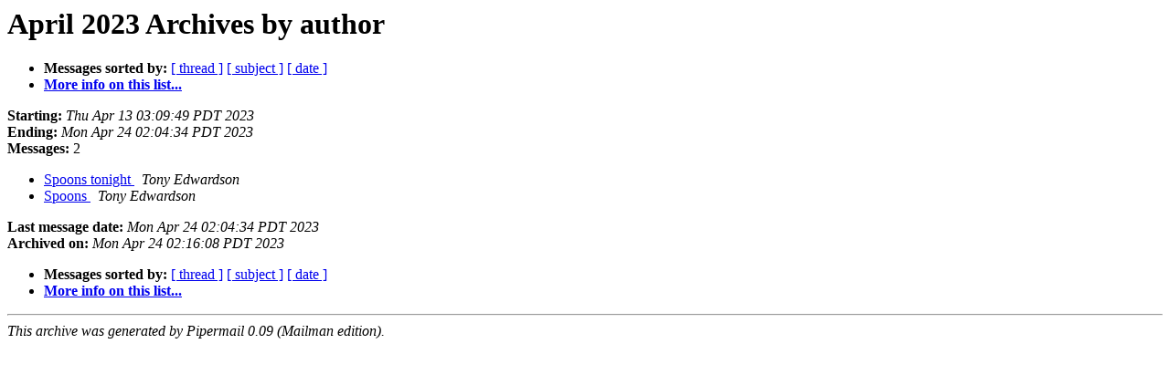

--- FILE ---
content_type: text/html
request_url: https://mail.pm.org/pipermail/miltonkeynes-pm/2023-April/author.html
body_size: 1598
content:
<!DOCTYPE HTML PUBLIC "-//W3C//DTD HTML 4.01 Transitional//EN">
<HTML>
  <HEAD>
     <title>The MiltonKeynes-pm April 2023 Archive by author</title>
     <META NAME="robots" CONTENT="noindex,follow">
     <META http-equiv="Content-Type" content="text/html; charset=us-ascii">
  </HEAD>
  <BODY BGCOLOR="#ffffff">
      <a name="start"></A>
      <h1>April 2023 Archives by author</h1>
      <ul>
         <li> <b>Messages sorted by:</b>
	        <a href="thread.html#start">[ thread ]</a>
		<a href="subject.html#start">[ subject ]</a>
		
		<a href="date.html#start">[ date ]</a>

	     <li><b><a href="https://mail.pm.org/mailman/listinfo/miltonkeynes-pm">More info on this list...
                    </a></b></li>
      </ul>
      <p><b>Starting:</b> <i>Thu Apr 13 03:09:49 PDT 2023</i><br>
         <b>Ending:</b> <i>Mon Apr 24 02:04:34 PDT 2023</i><br>
         <b>Messages:</b> 2<p>
     <ul>

<LI><A HREF="001316.html">Spoons tonight
</A><A NAME="1316">&nbsp;</A>
<I>Tony Edwardson
</I>

<LI><A HREF="001317.html">Spoons
</A><A NAME="1317">&nbsp;</A>
<I>Tony Edwardson
</I>

    </ul>
    <p>
      <a name="end"><b>Last message date:</b></a> 
       <i>Mon Apr 24 02:04:34 PDT 2023</i><br>
    <b>Archived on:</b> <i>Mon Apr 24 02:16:08 PDT 2023</i>
    <p>
   <ul>
         <li> <b>Messages sorted by:</b>
	        <a href="thread.html#start">[ thread ]</a>
		<a href="subject.html#start">[ subject ]</a>
		
		<a href="date.html#start">[ date ]</a>
	     <li><b><a href="https://mail.pm.org/mailman/listinfo/miltonkeynes-pm">More info on this list...
                    </a></b></li>
     </ul>
     <p>
     <hr>
     <i>This archive was generated by
     Pipermail 0.09 (Mailman edition).</i>
  </BODY>
</HTML>

